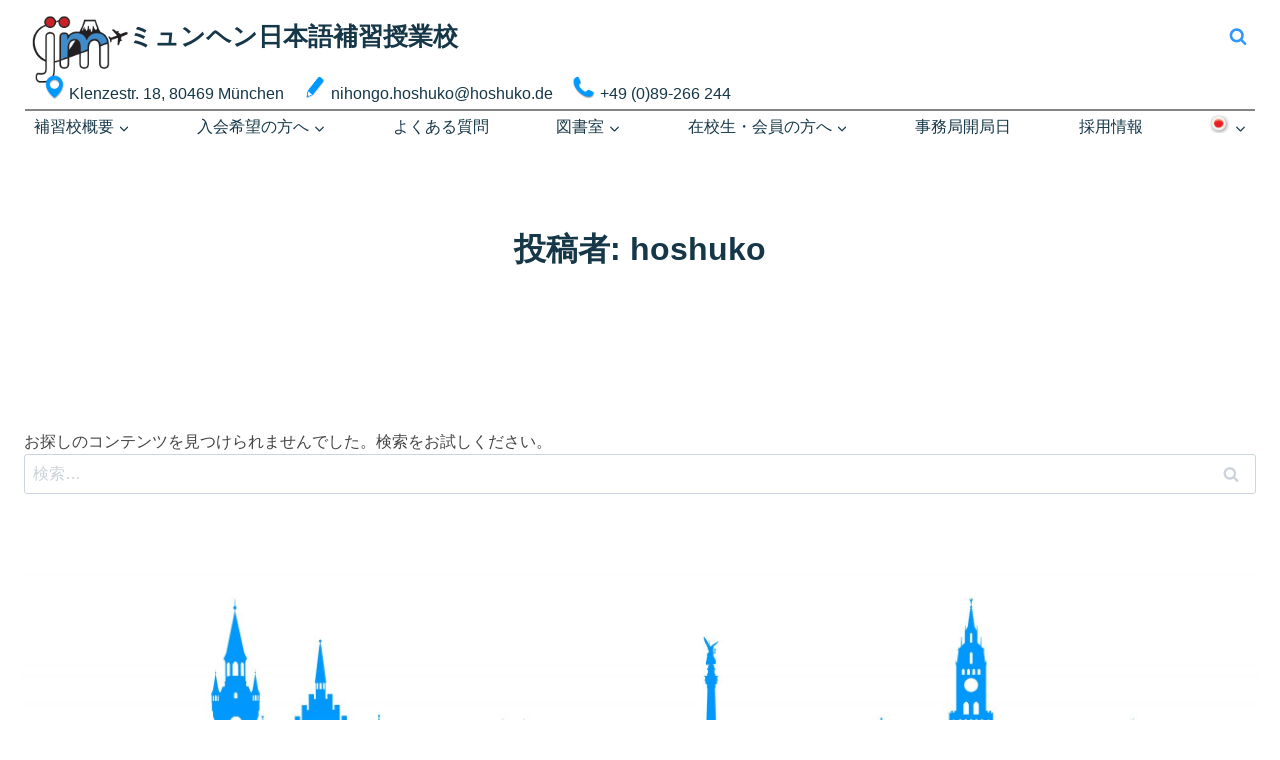

--- FILE ---
content_type: text/css
request_url: https://hoshuko.de/wp-content/themes/kadence-hoshuko/style.css?ver=6.9
body_size: 1606
content:
/*
Theme Name: Kadence Hoshuko
Template: kadence
*/

.site-title {
  word-break: keep-all;     /* keine beliebigen CJK-Umbrüche */
  overflow-wrap: normal;    /* keine Notfall-Umbrüche */
  line-break: strict;       /* optional, typografischer */
}

#masthead, #masthead .kadence-sticky-header.item-is-fixed:not(.item-at-start):not(.site-header-row-container):not(.site-main-header-wrap), #masthead .kadence-sticky-header.item-is-fixed:not(.item-at-start) > .site-header-row-container-inner {
    background: #00AAEE;
}

h1.entry-title {
	max-width: 100vw;
}

body .entry-hero.page-hero-section .entry-header,
body .entry-hero.post-archive-hero-section .entry-header {
    position: relative;
    /*width: 100vw;*/
    max-width: 100vw;
    height: auto;
    min-height: max(125px, 100vw / 8000* 150* 3.7);
    /* aspect-ratio: 8000 / 3292; */
    overflow: hidden;
    /*left: calc(-0.5*(100vw - 100%));*/
    /* margin-bottom: max(-60px, -100vw / 8000* 1000); */
    background-image: url(/wp-content/themes/kadence-hoshuko/pattern_asa_HQ_Element.jpg);
    /* background-size: contain; */
    background-size: 100px;
    /*justify-content: start;*/
    /* padding-top: calc(100vw / 8000* 530); */
    min-width: 500px;
    background-position: -3px;
}

@media (max-width: 500px) {
	body .entry-hero.page-hero-section .entry-header {
		left: calc(-0.5*(100vw - 100%) + ((100vw - 500px) * 0.5));
	}
}

h1.entry-title {
    /* font-size: max(32px, 100vw / 8000* 300); */
	padding: 0 max(10px, 100vw / 8000* 300);
	/* transform: translateY(min(-75px, -100vw / 8000* 1200)); */
}

.pll-parent-menu-item img {
	width: 20px !important;
	height: 18px !important;
}

html[lang="de-DE"] .pll-parent-menu-item .nav-drop-title-wrap img, html[lang="de-DE"] .pll-parent-menu-item .drawer-nav-drop-wrap img, .lang-item-de img {
    content: url('/wp-content/themes/kadence-hoshuko/flags/germany.png') !important;
}

html[lang="ja"] .pll-parent-menu-item .nav-drop-title-wrap img, html[lang="ja"] .pll-parent-menu-item .drawer-nav-drop-wrap img, .lang-item-ja img {
    content: url('/wp-content/themes/kadence-hoshuko/flags/japan.png') !important;
}

.header-navigation li.menu-item.lang-item>a {
    display: flex;
    align-items: center;
}

.lang-item img {
    height: 16px;
    width: auto;
    margin-right: 8px;
}

.mobile-navigation ul li.menu-item-has-children:first-child .drawer-nav-drop-wrap {
	border-top: 1px dotted var(--global-palette4);
}

.contact-info-header {
	display: flex;
    align-items: center;
    justify-content: right;
	height: 38px;
}

footer .contact-info-header {
	justify-content: left;
}

.contact-info-header img {
	display: initial;
	height: 24px;
	margin-left: 20px;
	margin-right: 5px;
}

footer .contact-info-header img {
	margin-left: 0px;
	background-color: #fff;
    border-radius: 5px;
    width: 24px;
    object-fit: contain;
}

footer .contact-info-header a, footer .contact-info-header a:hover {
	color: var(--global-palette9);
	text-decoration: underline !important;
	display: flex;
    align-items: center;
}

@media (min-width: 1023px) {
	.site-footer-bottom-section-1 {
		display: none !important;
	}
}


.media-text-blue.wp-block-media-text {
	background-color: #9AD6FF;
	border-left-width: 30px;
	border-left-color: #00A7EF;
	border-left-style: solid;
}

#colophon {
	background-color: unset !important;
}

.site-footer-wrap {
    background-color: #0098FE;
}

/**
 * Changing image widget
 */
:root {
	--transition-time: 1.6s;
	--display-time: 5s;
	--total-cycle: calc(var(--transition-time) * 2 + var(--display-time));
	--full-cycle: calc(var(--total-cycle) * 4); /* Für 4 Bilder */
	--transition-percentage: calc((var(--transition-time) / var(--total-cycle)) * 100%);
}
* {
	margin: 0;
	padding: 0;
	box-sizing: border-box;
}
.image-change-container {
	position: relative;
	width: 100vw;
	max-width: 100vw;
	height: auto;
	aspect-ratio: 8000 / 2667;
	overflow: hidden;
	left: calc(-0.5 * (100vw - 100%));
	margin-bottom: 30px;
}
.image-change-container img {
	position: absolute;
	width: 100%;
	height: 100%;
	object-fit: cover;
	opacity: 0;
	animation: fade var(--full-cycle) infinite;
}
.image-change-container img:nth-child(1) {
	opacity: 1;
	animation-delay: 0s;
}
.image-change-container img:nth-child(2) {
	animation-delay: var(--total-cycle);
}
.image-change-container img:nth-child(3) {
	animation-delay: calc(var(--total-cycle) * 2);
}
.image-change-container img:nth-child(4) {
	animation-delay: calc(var(--total-cycle) * 3);
}
@keyframes fade {
	0% { opacity: 0; }
	3% { opacity: 1; }
	30% { opacity: 1; }
	33% { opacity: 0; }
	50% { opacity: 0; }
	100% { opacity: 0; }
}